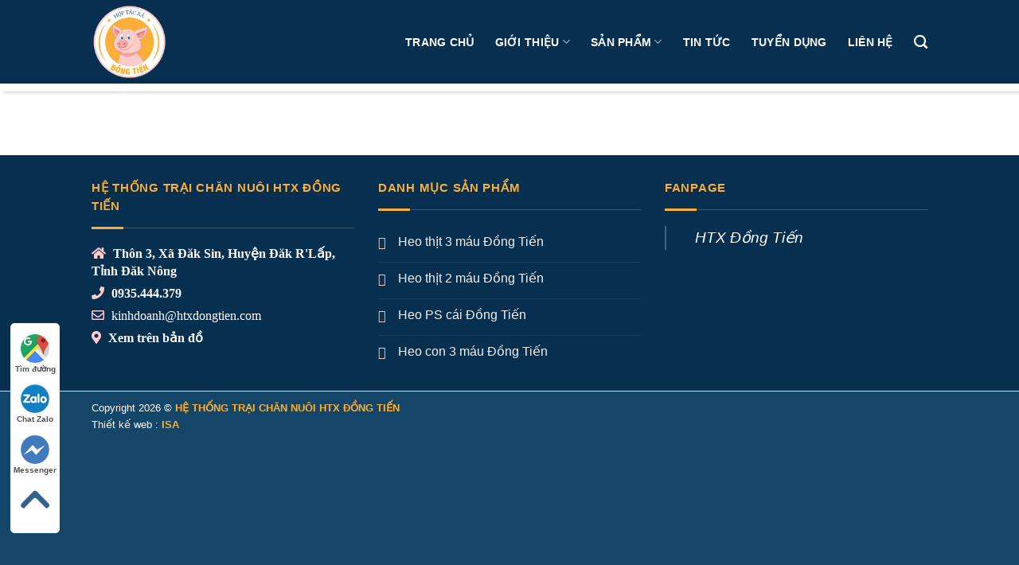

--- FILE ---
content_type: text/css
request_url: https://htxdongtien.com/wp-content/cache/min/1/wp-content/themes/flatsome/assets/css/custom.css?ver=1722589677
body_size: 3079
content:
html{scroll-behavior:smooth}div#masthead:before{content:"";position:absolute;left:0;right:0;height:10px;top:100%;background:rgba(255,255,255,.3);box-shadow:3px 0 5px rgba(0,0,0,.3);z-index:1}.header-nav-main li:hover a:before{position:absolute;top:100%;left:50%;color:transparent;content:'•';text-shadow:0 0 transparent;font-size:1.2em;-webkit-transition:text-shadow 0.3s,color 0.3s;-moz-transition:text-shadow 0.3s,color 0.3s;transition:text-shadow 0.3s,color 0.3s;-webkit-transform:translateX(-50%);-moz-transform:translateX(-50%);transform:translateX(-50%);pointer-events:none}.header-nav-main li:hover a:before,.header-nav-main li.active a:before{color:#fbaf39!important;text-shadow:10px 0 #fbaf39,-10px 0 #fbaf39!important;position:absolute;top:35px}.header-nav-main li:hover a:before,.header-nav-main li.active a:before{text-shadow:10px 0 #ffcd80,-10px 0 #ffcd80!important}.t_sider_title .t1{font-family:'Roboto Condensed',sans-serif;font-size:30px!important;line-height:30px!important;color:#fbaf39;text-transform:uppercase;font-weight:700;margin-bottom:5px;text-shadow:0 0 15px rgba(0,0,0,.75);-webkit-transform:translateY(30px);-ms-transform:translateY(30px);-o-transform:translateY(30px);transform:translateY(30px);-webkit-transition:all 0.5s ease;-o-transition:all 0.5s ease;transition:all 0.5s ease}.t_sider_title .t2{font-family:'Roboto Condensed',sans-serif;font-size:47px!important;;color:#ffccc9;text-transform:uppercase;font-weight:700;text-shadow:0 0 15px rgba(0,0,0,.75);-webkit-transform:translateY(30px);-ms-transform:translateY(30px);-o-transform:translateY(30px);transform:translateY(30px);-webkit-transition:all 0.5s ease 0.4s;-o-transition:all 0.5s ease 0.4s;transition:all 0.5s ease 0.4s;white-space:nowrap}.about_title h2{font-size:40px;line-height:48px;font-weight:700;color:#073050;text-transform:uppercase;text-align:center;margin-bottom:10px;font-family:'Roboto Condensed',sans-serif}.about_title p{font-size:15px;line-height:35px;padding-right:10px;text-align:center;margin-bottom:28px;color:#333}.row-about>.col{padding-bottom:0!important}.btn-about{color:#ffffff!important;background:#fbaf39!important;;padding:5px 19px!important;}.btn-about span{font-size:13px;font-weight:500}.title{text-align:center;background:url(../../../../../../../../themes/flatsome/assets/img/bg_border.png) repeat-x bottom;position:relative;padding-bottom:15px;margin-bottom:35px}.title:before{content:"";left:50%;-webkit-transform:translateX(-50%);-ms-transform:translateX(-50%);-o-transform:translateX(-50%);transform:translateX(-50%);bottom:0;width:36px;position:absolute;border-bottom:solid 3px #fbaf39}.title h2{font-size:40px;line-height:48px;font-weight:700;color:#073050;text-transform:uppercase;text-align:center;font-family:'Roboto Condensed',sans-serif;margin-bottom:3px!important}.footer-1,.footer-2{border-top:none!important}.process-year{padding:25px 0 65px;height:470px}.process-year .title-year{font-size:50px;line-height:58px;font-family:'Roboto Condensed',sans-serif;font-weight:700;text-transform:uppercase;color:#fcff01;text-align:center;text-shadow:5px 5px 0 rgba(0,0,0,.2);margin-bottom:15px}.process-year .content-year{font-size:16px;color:#fff;height:80px!important}.process-year .img{margin:auto!important}.img-process img{border:1px solid!important;margin-bottom:50px!important}.process-year .flickity-page-dots li{border-color:#fbaf39!important}.process-year .flickity-page-dots{bottom:-40px!important}.staff{margin-top:10px}.staff .person-name{color:#073050!important}.col-partner{border-right:solid 1px #e5e5e5;height:60px}.col-last-partner{border-right:none!important}.staff-member .box-text{padding-bottom:0!important}.staff-member .col.medium-3.small-6.large-3{padding-bottom:0!important}.partner-logo-item .col.small-12.large-12{padding-bottom:0!important}#footer .footer-2 .widget-title{font-size:14.5px;line-height:23px;color:#fbaf39;font-weight:700;text-transform:uppercase;padding-bottom:15px;margin-bottom:20px;border-bottom:solid 1px rgba(255,255,255,.2);position:relative;display:block}#footer .footer-2 .widget-title::before{content:"";left:0;bottom:-2px;width:40px;position:absolute;border-bottom:solid 3px #fbaf39}#footer .footer-2 .is-divider.small{display:none}#footer .footer-2 .botAddress ul li{list-style:none;font-size:16px;color:#fff;line-height:22px;margin-bottom:5px;position:relative}.copyright-footer{display:block;color:#fff;font-style:inherit;font-size:13px;line-height:21px}.copyright-footer strong{font-style:normal;font-weight:700;text-transform:uppercase;font-size:13px;font-weight:700;color:#fbaf39}.copyright-footer .tkw a{color:#fff;font-style:inherit;font-size:13px;line-height:21px}.copyright-footer .tkw strong a{font-style:normial;font-weight:700;font-size:13px;font-weight:700;color:#fbaf39}.absolute-footer{background:#ffccc9;border-top:solid 1px #ffccc9;padding:9px 0}.back-to-top{width:50px;height:50px;border:none!important;position:fixed!important;background:#FFFFFF!important;bottom:30px!important;right:15px!important;border-radius:100%;z-index:11!important;box-shadow:2px 3px 10px rgba(0,0,0,.1)!important}.back-to-top i:before{font-size:30px;position:fixed;color:#000;top:50%;left:50%;-webkit-transform:translate(-50%,-50%);-ms-transform:translate(-50%,-50%);-o-transform:translate(-50%,-50%);transform:translate(-50%,-50%);-webkit-transition:all 0.8s ease;-o-transition:all 0.8s ease;transition:all 0.8s ease;-webkit-animation:bounce 1.2s 500ms infinite;-o-animation:bounce 1.2s 500ms infinite;animation:bounce 1.2s 500ms infinite}.slider-pig-product .image-tools{display:none!important}.slider-pig-product .box-text-products .category{display:none!important}.slider-pig-product .box-text.box-text-products{cursor:pointer;position:relative;bottom:65px;max-width:90%;width:100%;left:50%;-webkit-transform:translateX(-50%);-ms-transform:translateX(-50%);-o-transform:translateX(-50%);transform:translateX(-50%);text-align:center;background:#fff;opacity:.7;padding:12px 10px!important}.slider-pig-product{margin-bottom:30px}.slider-pig-product .box-text.box-text-products .product-title{font-size:16px;line-height:24px;pointer-events:none;position:relative}.slider-pig-product .box-text.box-text-products:before{content:"";position:absolute;bottom:0;left:0;right:0;border-bottom:solid 2px #fbaf39;-webkit-transition:all 0.5s ease;-o-transition:all 0.5s ease;transition:all 0.5s ease}.slider-pig-product .box-text.box-text-products .product-title a{color:#073050;text-transform:uppercase;font-weight:600;font-size:14px}.slider-pig-product .box-image img{height:266px!important;object-fit:cover!important}.slider-pig-product .product-small:hover img{transition:transform .8s;transform:scale(1.1)}.product-main .product-title:before{content:"";left:0;bottom:0;width:36px;position:absolute;border-bottom:solid 3px #fbaf39}.product-main .product-title{font-size:32px;line-height:40px;font-weight:700;font-family:'Roboto Condensed',sans-serif;text-transform:uppercase;background:url(../../../../../../../../themes/flatsome/assets/img/bg_border.png) repeat-x bottom;position:relative;padding-bottom:15px;margin-bottom:35px;color:#073050}.product-main .is-divider{display:none}.woocommerce-tabs .product-tabs{width:100%;position:relative;display:inline-block;background:#dcdcdc}.product-tabs li.active a{color:#ffffff!important;background-color:#073050;font-size:15px!important;line-height:23px!important;padding:11px 15px!important;position:relative!important;cursor:pointer;font-weight:bold!important;text-transform:uppercase!important}.product-tabs li{margin:0!important}.product-tabs li a{font-size:15px!important;line-height:23px!important;padding:11px 15px!important;position:relative!important;;cursor:pointer!important;;font-weight:bold!important;text-transform:uppercase!important}.nav-line-bottom>li>a:before,.nav-line-grow>li>a:before,.nav-line>li>a:before{color:#ffffff!important;background-color:#073050!important}p.form-submit .input[type='submit'],input[type='submit'].button,input[type='submit']{background-color:#073050!important}.has-border{border:2px solid #073050!important}.product-section-title.product-section-title-related{font-size:26px;line-height:34px;margin-bottom:30px;position:relative;text-align:center;color:#073050}.product-section-title.product-section-title-related:before{content:"";left:50%;transform:translateX(-50%);bottom:0;margin:auto;width:100px;position:absolute;border-bottom:solid 3px #fbaf39}.related .image-fade_in_back a img{height:260px;object-fit:cover}.related p.category{display:none}.related .product-title a{display:block;white-space:nowrap;text-overflow:ellipsis;overflow:hidden;font-size:20px;line-height:26px;font-weight:700;text-transform:uppercase;color:#073050;margin-top:10px;text-align:center}.related .box-image:hover img{transition:transform .8s;transform:scale(1.1)}.related .quick-view{display:none!important}.woocommerce-breadcrumb{background:#eee;padding:10px 20px!important;margin-bottom:20px!important}.woocommerce-breadcrumb a{font-size:16px!important;color:#334862!important;font-weight:400}.nav-dropdown.nav-dropdown-default{position:absolute;min-width:275px;background:#fff;border:solid 5px #0C8C41;top:43px;padding:10px!important}.price-wrapper{display:none}.product-short-description{display:none}.star-rating{display:none!important}.thong-so-ky-thuat{font-size:14px;display:inline-block;margin-bottom:20px}.thong-so-ky-thuat .row-info:nth-child(odd){background:#f0f0f0!important}.thong-so-ky-thuat .row-info{border-bottom:1px solid #e9e9e9;padding:8px 0;display:inline-flex;clear:both;width:100%}.thong-so-ky-thuat .row-info .left{margin-right:25px;padding-left:20px;width:43%!important;color:#073050;display:inline-block;float:left;padding-right:10px}.thong-so-ky-thuat .row-info .right{width:57%!important;color:#666;display:inline-block;float:left;padding-left:10px}.social-icons.share-icons{display:none!important}.post-sidebar .widget-title{font-size:16px;line-height:24px;color:#fff;background:#073050;font-weight:700;text-align:center;text-transform:uppercase;padding:10px 35px;width:100%;display:block}.post-sidebar .is-divider{display:none}.post-sidebar ul li.cat-item{border-bottom:solid 1px #dfe0a5}.post-sidebar ul li.cat-item a{font-size:15px;line-height:23px;font-weight:700;display:block;padding:11px 10px 11px 30px;position:relative;color:#433f3fcf}.post-sidebar ul li.cat-item a:hover{color:#073050}.post-sidebar ul li.cat-item a:before{content:"\f10c";font-family:FontAwesome;position:absolute;font-weight:400;left:10px;top:50%;-webkit-transform:translateY(-50%);-ms-transform:translateY(-50%);-o-transform:translateY(-50%);transform:translateY(-50%);color:#fbaf39}.recent-blog-posts a{font-size:15px!important}.blog-archive .row-masonry{padding-bottom:0;margin-bottom:30px;border-bottom:dashed 1px #b2b2b2}.blog-archive .box-text{padding:10px 0!important}.blog-archive .blog-post-inner h5{display:block;font-size:16px;line-height:24px;text-transform:uppercase;height:48px;overflow:hidden;font-weight:700;text-align:justify!important}.blog-archive .blog-post-inner .is-divider{display:none}.blog-archive .from_the_blog_excerpt{text-align:justify;color:#777;height:66px;margin-top:10px;overflow:hidden}.post-sidebar{padding-right:0!important}.staff .box-image{border:2.5px solid #fbaf39;border-radius:50%}.box-blog-post .post-title{display:block;font-size:16px;line-height:24px;text-transform:uppercase;overflow:hidden;font-weight:700;color:#333;margin-bottom:10px;text-align:left!important}.box-blog-post .post-title:hover{color:#073050}.box-blog-post .is-divider{display:none}.news .badge-inner{width:70px!important;height:70px!important;background:rgba(0,0,0,.7)!important;text-align:center!important;position:absolute!important;bottom:0!important;left:0!important;color:#fff;padding-top:10px!important;pointer-events:none}.news .badge-inner .post-date-day{font-size:20px!important;line-height:28px!important;font-weight:700}.news .badge-inner .post-date-month{font-size:12px!important;line-height:20px!important}.fa-home:before,.fa-phone:before,.fa-envelope-o:before,.fa-map-marker:before{color:#ffccc9;margin-right:5px}.col-contact{margin:auto!important}.row-contact .wpcf7-submit{margin:auto!important;display:block}#contact-form input{margin:auto!important;display:block;width:100px}.product-categories .cat-item-15{display:none}.widget_categories .cat-item-1{display:none}.nav-dropdown li a:before{display:none!important}.badge-inner{background-color:#073050!important}.recent-blog-posts a{color:#333!important}.recent-blog-posts a:hover{color:#073050!important}.post_comments{display:none!important}.page-title-inner .entry-category a{color:#fbaf39!important}.page-title-inner .entry-divider{display:none!important}.botAddress ul{margin-left:0!important}.row-contact .divider{background-color:#fbaf39!important}.title-about{font-size:40px;color:#073050;background:url(../../../../../../../../themes/flatsome/assets/img/bg_border.png) repeat-x bottom;position:relative;padding-bottom:15px;margin-bottom:25px}.title-about:before,.intro-about h3::before{content:"";left:50%;-webkit-transform:translateX(-50%);-ms-transform:translateX(-50%);-o-transform:translateX(-50%);transform:translateX(-50%);width:50px;bottom:0;position:absolute;border-bottom:solid 3px #fbaf39}.intro-about{margin-top:100px}.intro-about h3{color:#073050;position:relative;font-size:24px}.intro-about h3::before{left:0;bottom:-8px;transform:unset!important}.intro-about p{text-align:justify;margin-top:25px;color:#333}.intro-about .align-middle{margin-top:40px}.content-about{color:#413e3ef2}.content-about strong{line-height:42px;color:#fbaf39;font-size:23px}.about-info-value .text-inner h3 strong{color:#073050!important;display:block;margin-bottom:15px}.about-info-value .text-inner ul li{font-size:12px;color:#333;text-align:justify!important}.footer-2 .product_list_widget li a img{display:none}.footer-2 .product_list_widget li{padding:10px 0!important;min-height:auto!important}.footer-2 .product_list_widget li a{position:relative}.footer-2 .product_list_widget li a span{margin-left:25px}.footer-2 .product_list_widget li a span:before{content:"\f10c";font-family:FontAwesome;position:absolute;font-weight:400;left:0;top:50%;-webkit-transform:translateY(-50%);-ms-transform:translateY(-50%);-o-transform:translateY(-50%);transform:translateY(-50%);color:#fbcbca}.nav-dropdown>li>a{color:#073050!important}.post-sidebar ul.children{border-left:none!important}.post-sidebar ul.children li{border-bottom:none}.post-sidebar{border-left:none!important}.header-search .nav-dropdown{padding:0!important}#menu-item-698 .nav-dropdown-simple{min-width:315px!important}.header-search-form{padding:5px 10px!important}.product{padding-bottom:0!important}.main-value{margin-top:180px!important}.nav-about{background:#f4f4f4;padding:10px!important;position:sticky!important;top:69px;z-index:20;box-shadow:0 1px 1px 1px rgba(204,204,204,.5)}.nav-about .nav-about_col{padding-bottom:0!important}.nav-about_col ul li a{color:#413e3ef2}.btn-about{float:left!important}.title-img-about{color:#fbaf39!important;font-size:55px!important;font-family:auto!important;text-shadow:0 0 8px rgba(0,0,0,.3);text-align:left!important}.single-page .is-divider{display:none!important}.video-about{padding-top:0!important}.video-about .wp-video{margin:auto!important}.widget_categories .children{display:flex;flex-direction:column}.widget_categories .children li:first-child{order:3}.widget_categories .children li:nth-child(2){order:1}.widget_categories .children li:nth-child(3){order:2}